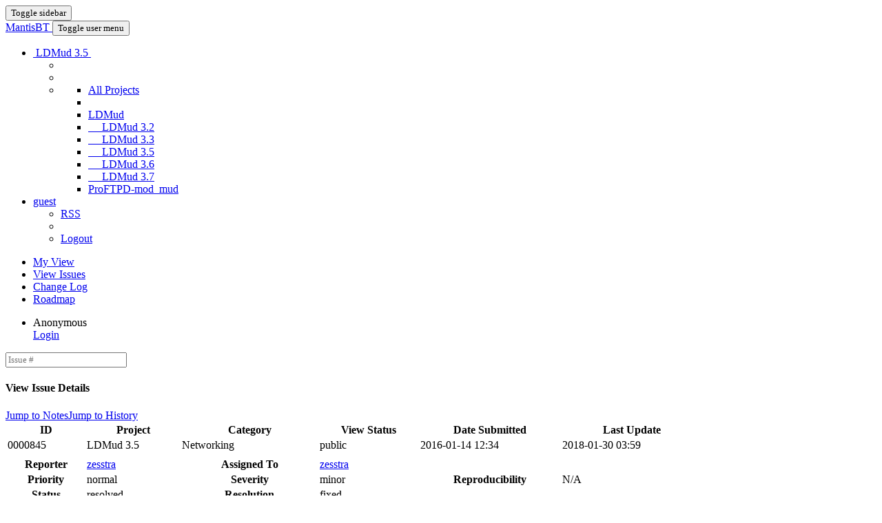

--- FILE ---
content_type: text/html; charset=UTF-8
request_url: http://ldmud.eu/view.php?id=845
body_size: 4201
content:
<!DOCTYPE html>
<html>
<head>
	<meta http-equiv="Content-type" content="text/html; charset=utf-8" />
	<title>0000845: Increase default prime length of DHE to 2048 - MantisBT</title>
<meta name="viewport" content="width=device-width, initial-scale=1.0, maximum-scale=1.0, user-scalable=0" />
	<link rel="stylesheet" type="text/css" href="https://mantis.ldmud.eu/css/default.css?cache_key=32052c93a978936dd6d6af2c5e850131" />
	<link rel="stylesheet" type="text/css" href="https://mantis.ldmud.eu/css/status_config.php?cache_key=495f3aac906dfbbd06021ea862931b13" />
	<link rel="stylesheet" type="text/css" href="https://mantis.ldmud.eu/css/dropzone-5.5.0.min.css" />
	<link rel="stylesheet" type="text/css" href="https://mantis.ldmud.eu/css/bootstrap-3.4.1.min.css" />
	<link rel="stylesheet" type="text/css" href="https://mantis.ldmud.eu/css/font-awesome-4.7.0.min.css" />
	<link rel="stylesheet" type="text/css" href="https://mantis.ldmud.eu/css/fonts.css?cache_key=32052c93a978936dd6d6af2c5e850131" />
	<link rel="stylesheet" type="text/css" href="https://mantis.ldmud.eu/css/bootstrap-datetimepicker-4.17.47.min.css" />
	<link rel="stylesheet" type="text/css" href="https://mantis.ldmud.eu/css/ace.min.css?cache_key=32052c93a978936dd6d6af2c5e850131" />
	<link rel="stylesheet" type="text/css" href="https://mantis.ldmud.eu/css/ace-mantis.css?cache_key=32052c93a978936dd6d6af2c5e850131" />
	<link rel="stylesheet" type="text/css" href="https://mantis.ldmud.eu/css/ace-skins.min.css?cache_key=32052c93a978936dd6d6af2c5e850131" />

	<link rel="shortcut icon" href="/images/favicon.ico" type="image/x-icon" />
	<link rel="search" type="application/opensearchdescription+xml" title="MantisBT: full-text search" href="https://mantis.ldmud.eu/browser_search_plugin.php?type=text"/>
	<link rel="search" type="application/opensearchdescription+xml" title="MantisBT: search by Issue Id" href="https://mantis.ldmud.eu/browser_search_plugin.php?type=id"/>
	<script type="text/javascript" src="/javascript_config.php?cache_key=495f3aac906dfbbd06021ea862931b13"></script>
	<script type="text/javascript" src="/javascript_translations.php?cache_key=8cb040d3aa27d125c405efa5ce6826fe"></script>
	<script type="text/javascript" src="/js/jquery-2.2.4.min.js"></script>
	<script type="text/javascript" src="/js/dropzone-5.5.0.min.js"></script>
	<script type="text/javascript" src="/js/common.js"></script>
	<link rel="canonical" href="https://mantis.ldmud.eu/view.php?id=845" />
</head>
<body id="view-issue-page" class="skin-3">
<style>
* { font-family: "Open Sans"; } 
h1, h2, h3, h4, h5 { font-family: "Open Sans"; } 
</style>
<div id="navbar" class="navbar navbar-default navbar-collapse navbar-fixed-top noprint"><div id="navbar-container" class="navbar-container"><button id="menu-toggler" type="button" class="navbar-toggle menu-toggler pull-left hidden-lg hidden-md" data-target="#sidebar"><span class="sr-only">Toggle sidebar</span><span class="icon-bar"></span><span class="icon-bar"></span><span class="icon-bar"></span></button><div class="navbar-header"><a href="/my_view_page.php" class="navbar-brand"><span class="smaller-75"> MantisBT </span></a><button type="button" class="navbar-toggle navbar-toggle collapsed pull-right hidden-sm hidden-md hidden-lg" data-toggle="collapse" data-target=".navbar-buttons,.navbar-menu"><span class="sr-only">Toggle user menu</span><i class="fa fa-user ace-icon fa-2x white" ></i> </button></div><div class="navbar-buttons navbar-header navbar-collapse collapse"><ul class="nav ace-nav">
<li class="grey" id="dropdown_projects_menu">
<a data-toggle="dropdown" href="#" class="dropdown-toggle">
&#160;LDMud 3.5&#160;
<i class="fa fa-angle-down ace-icon bigger-110" ></i>
</a>
<ul id="projects-list" class=" dropdown-menu dropdown-menu-right dropdown-yellow dropdown-caret dropdown-close">
<li><div class="projects-searchbox"><input class="search form-control input-md" placeholder="Search" /></div></li>
<li class="divider"></li>
<li><div class="scrollable-menu">
<ul class="list dropdown-yellow no-margin">
<li><a class="project-link" href="/set_project.php?project_id=0">All Projects</a></li>
<li class="divider"></li>
<li><a class="project-link" href="/set_project.php?project_id=6">LDMud</a></li>
<li><a class="project-link" href="/set_project.php?project_id=6;3">&nbsp;&nbsp;&nbsp;&nbsp;&nbsp;LDMud 3.2</a></li>
<li><a class="project-link" href="/set_project.php?project_id=6;1">&nbsp;&nbsp;&nbsp;&nbsp;&nbsp;LDMud 3.3</a></li>
<li><a class="project-link" href="/set_project.php?project_id=6;9">&nbsp;&nbsp;&nbsp;&nbsp;&nbsp;LDMud 3.5</a></li>
<li><a class="project-link" href="/set_project.php?project_id=6;11">&nbsp;&nbsp;&nbsp;&nbsp;&nbsp;LDMud 3.6</a></li>
<li><a class="project-link" href="/set_project.php?project_id=6;12">&nbsp;&nbsp;&nbsp;&nbsp;&nbsp;LDMud 3.7</a></li>
<li><a class="project-link" href="/set_project.php?project_id=10">ProFTPD-mod_mud</a></li>
</ul>
</div>
</li>
</ul>
</li>
<li class="grey"><a data-toggle="dropdown" href="#" class="dropdown-toggle"><i class="fa fa-user ace-icon fa-2x white" ></i> <span class="user-info">guest</span><i class="fa fa-angle-down ace-icon" ></i></a><ul class="user-menu dropdown-menu dropdown-menu-right dropdown-yellow dropdown-caret dropdown-close"><li><a href="https://mantis.ldmud.eu/issues_rss.php?"><i class="fa fa-rss-square orange ace-icon" ></i> RSS</a></li><li class="divider"></li><li><a href="/logout_page.php"><i class="fa fa-sign-out ace-icon" ></i> Logout</a></li></ul></li></ul></div></div></div><div class="main-container" id="main-container">
<div id="sidebar" class="sidebar sidebar-fixed responsive compact "><ul class="nav nav-list"><li>
<a href="/my_view_page.php">
<i class="fa fa-dashboard menu-icon" ></i>
<span class="menu-text"> My View </span>
</a>
<b class="arrow"></b>
</li>
<li class="active">
<a href="/view_all_bug_page.php">
<i class="fa fa-list-alt menu-icon" ></i>
<span class="menu-text"> View Issues </span>
</a>
<b class="arrow"></b>
</li>
<li>
<a href="/changelog_page.php">
<i class="fa fa-retweet menu-icon" ></i>
<span class="menu-text"> Change Log </span>
</a>
<b class="arrow"></b>
</li>
<li>
<a href="/roadmap_page.php">
<i class="fa fa-road menu-icon" ></i>
<span class="menu-text"> Roadmap </span>
</a>
<b class="arrow"></b>
</li>
</ul><div id="sidebar-btn" class="sidebar-toggle sidebar-collapse"><i data-icon2="ace-icon fa fa-angle-double-right" data-icon1="ace-icon fa fa-angle-double-left"
		class="ace-icon fa fa-angle-double-left"></i></div></div><div class="main-content">
<div id="breadcrumbs" class="breadcrumbs noprint">
<ul class="breadcrumb">
 <li><i class="fa fa-user home-icon active" ></i>Anonymous </li>
<div class="btn-group btn-corner">
	<a href="/login_page.php?return=%2Fview.php%3Fid%3D845" class="btn btn-primary btn-xs">Login</a>
</div>
</ul>
<div id="nav-search" class="nav-search"><form class="form-search" method="post" action="/jump_to_bug.php"><span class="input-icon"><input type="text" name="bug_id" autocomplete="off" class="nav-search-input" placeholder="Issue #"><i class="fa fa-search ace-icon nav-search-icon" ></i></span></form></div>
</div>
  <div class="page-content">
<div class="row">
<div class="col-md-12 col-xs-12"><div class="widget-box widget-color-blue2"><div class="widget-header widget-header-small"><h4 class="widget-title lighter"><i class="fa fa-bars ace-icon" ></i>View Issue Details</h4></div><div class="widget-body"><div class="widget-toolbox padding-8 clearfix noprint"><div class="btn-group pull-left"><a class="btn btn-primary btn-white btn-round btn-sm" href="#bugnotes">Jump to Notes</a><a class="btn btn-primary btn-white btn-round btn-sm" href="#history">Jump to History</a></div><div class="btn-group pull-right"></div></div><div class="widget-main no-padding"><div class="table-responsive"><table class="table table-bordered table-condensed"><tfoot><tr class="noprint"><td colspan="6"><div class="btn-group"><div class="pull-left padding-right-2"><form method="post" action="bug_change_status_page.php" class="form-inline">
	<fieldset><input type="hidden" name="bug_change_status_page_token" value="202511226va1EaC8pSKG_YRThQ423_J0mYchZyX-"/>		<input type="hidden" name="id" value="845" />
		<input type="hidden" name="new_status" value="90" />
		<input type="hidden" name="change_type" value="close" />
		<input type="submit" class="btn btn-primary btn-sm btn-white btn-round" value="Close" />
	</fieldset></form>
</div></div></td></tr></tfoot><tbody><tr class="bug-header"><th class="bug-id category width-15">ID</th><th class="bug-project category width-20">Project</th><th class="bug-category category width-15">Category</th><th class="bug-view-status category width-15">View Status</th><th class="bug-date-submitted category width-15">Date Submitted</th><th class="bug-last-modified category width-20">Last Update</th></tr><tr class="bug-header-data"><td class="bug-id">0000845</td><td class="bug-project">LDMud 3.5</td><td class="bug-category">Networking</td><td class="bug-view-status">public</td><td class="bug-date-submitted">2016-01-14 12:34</td><td class="bug-last-modified">2018-01-30 03:59</td></tr><tr class="spacer"><td colspan="6"></td></tr><tr class="hidden"></tr><tr><th class="bug-reporter category">Reporter</th><td class="bug-reporter"><a href="https://mantis.ldmud.eu/view_user_page.php?id=80">zesstra</a>&nbsp;</td><th class="bug-assigned-to category">Assigned To</th><td class="bug-assigned-to"><a href="https://mantis.ldmud.eu/view_user_page.php?id=80">zesstra</a>&nbsp;</td><td colspan="2">&#160;</td></tr><tr><th class="bug-priority category">Priority</th><td class="bug-priority">normal</td><th class="bug-severity category">Severity</th><td class="bug-severity">minor</td><th class="bug-reproducibility category">Reproducibility</th><td class="bug-reproducibility">N/A</td></tr><tr><th class="bug-status category">Status</th><td class="bug-status"><i class="fa fa-square fa-status-box status-80-fg" ></i> resolved</td><th class="bug-resolution category">Resolution</th><td class="bug-resolution">fixed</td><td colspan="2">&#160;</td></tr><tr><th class="bug-product-version category">Product Version</th><td class="bug-product-version">3.5.0</td><td colspan="4">&#160;</td></tr><tr><th class="bug-target-version category">Target Version</th><td class="bug-target-version">3.5.0</td><th class="bug-fixed-in-version category">Fixed in Version</th><td class="bug-fixed-in-version">3.5.0</td><td colspan="2">&#160;</td></tr><tr class="spacer"><td colspan="6"></td></tr><tr class="hidden"></tr><tr><th class="bug-summary category">Summary</th><td class="bug-summary" colspan="5">0000845: Increase default prime length of DHE to 2048</td></tr><tr><th class="bug-description category">Description</th><td class="bug-description" colspan="5">Using 1024 bits for the Diffie-Hellman Keyexchange should be considered unsafe nowadays. (See: <a href="https://weakdh.org/" rel="noopener">https://weakdh.org/</a>)<br />
We should increase our defaults to 2048. Since it takes a long time to generate the parameters, we will have to ship a default set of parameters.<br />
</td></tr><tr><th class="bug-tags category">Tags</th><td class="bug-tags" colspan="5">No tags attached.</td></tr><tr class="spacer"><td colspan="6"></td></tr><tr class="hidden"></tr></tbody></table></div></div></div></div></div>
<div class="col-md-12 col-xs-12">
<a id="attachments"></a>
<a id="bugnotes"></a>
<div class="space-10"></div>

<div id="bugnotes" class="widget-box widget-color-blue2 ">
<div class="widget-header widget-header-small">
	<h4 class="widget-title lighter">
		<i class="fa fa-comments ace-icon" ></i>		Activities	</h4>
	<div class="widget-toolbar">
		<a data-action="collapse" href="#">
			<i class="fa fa-chevron-up 1 ace-icon bigger-125" ></i>		</a>
	</div>
	</div>
	<div class="widget-body">
	<div class="widget-main no-padding">
	<div class="table-responsive">
	<table class="table table-bordered table-condensed table-striped">
<tr class="bugnotes-empty">
	<td class="center" colspan="2">
		There are no notes attached to this issue.	</td>
</tr>
</table>
</div>
</div>
</div>
</div>
</div>
	<div class="col-md-12 col-xs-12">
		<a id="history"></a>
		<div class="space-10"></div>
		<div id="history" class="widget-box widget-color-blue2 ">
			<div class="widget-header widget-header-small">
				<h4 class="widget-title lighter">
					<i class="fa fa-history ace-icon" ></i>					Issue History				</h4>
				<div class="widget-toolbar">
					<a data-action="collapse" href="#">
						<i class="fa fa-chevron-up 1 ace-icon bigger-125" ></i>					</a>
				</div>
			</div>

			<div class="widget-body">
				<div class="widget-main no-padding">
					<div class="table-responsive">
	<table class="table table-bordered table-condensed table-hover table-striped">
		<thead>
			<tr>
				<th class="small-caption">
					Date Modified				</th>
				<th class="small-caption">
					Username				</th>
				<th class="small-caption">
					Field				</th>
				<th class="small-caption">
					Change				</th>
			</tr>
		</thead>

		<tbody>
			<tr>
				<td class="small-caption">
					2016-01-14 12:34				</td>
				<td class="small-caption">
					<a href="https://mantis.ldmud.eu/view_user_page.php?id=80">zesstra</a>				</td>
				<td class="small-caption">
					New Issue				</td>
				<td class="small-caption">
									</td>
			</tr>
			<tr>
				<td class="small-caption">
					2016-01-14 12:34				</td>
				<td class="small-caption">
					<a href="https://mantis.ldmud.eu/view_user_page.php?id=80">zesstra</a>				</td>
				<td class="small-caption">
					Status				</td>
				<td class="small-caption">
					new =&gt; assigned				</td>
			</tr>
			<tr>
				<td class="small-caption">
					2016-01-14 12:34				</td>
				<td class="small-caption">
					<a href="https://mantis.ldmud.eu/view_user_page.php?id=80">zesstra</a>				</td>
				<td class="small-caption">
					Assigned To				</td>
				<td class="small-caption">
					 =&gt; zesstra				</td>
			</tr>
			<tr>
				<td class="small-caption">
					2016-01-14 16:01				</td>
				<td class="small-caption">
					<a href="https://mantis.ldmud.eu/view_user_page.php?id=80">zesstra</a>				</td>
				<td class="small-caption">
					Source_changeset_attached				</td>
				<td class="small-caption">
					 =&gt; ldmud.git master 69113977				</td>
			</tr>
			<tr>
				<td class="small-caption">
					2016-01-14 16:01				</td>
				<td class="small-caption">
					<a href="https://mantis.ldmud.eu/view_user_page.php?id=80">zesstra</a>				</td>
				<td class="small-caption">
					Source_changeset_attached				</td>
				<td class="small-caption">
					 =&gt; ldmud.git master bea50a99				</td>
			</tr>
			<tr>
				<td class="small-caption">
					2016-01-14 16:08				</td>
				<td class="small-caption">
					<a href="https://mantis.ldmud.eu/view_user_page.php?id=80">zesstra</a>				</td>
				<td class="small-caption">
					Status				</td>
				<td class="small-caption">
					assigned =&gt; resolved				</td>
			</tr>
			<tr>
				<td class="small-caption">
					2016-01-14 16:08				</td>
				<td class="small-caption">
					<a href="https://mantis.ldmud.eu/view_user_page.php?id=80">zesstra</a>				</td>
				<td class="small-caption">
					Fixed in Version				</td>
				<td class="small-caption">
					 =&gt; 3.5.0				</td>
			</tr>
			<tr>
				<td class="small-caption">
					2016-01-14 16:08				</td>
				<td class="small-caption">
					<a href="https://mantis.ldmud.eu/view_user_page.php?id=80">zesstra</a>				</td>
				<td class="small-caption">
					Resolution				</td>
				<td class="small-caption">
					open =&gt; fixed				</td>
			</tr>
			<tr>
				<td class="small-caption">
					2018-01-29 18:59				</td>
				<td class="small-caption">
					<a href="https://mantis.ldmud.eu/view_user_page.php?id=80">zesstra</a>				</td>
				<td class="small-caption">
					Source_changeset_attached				</td>
				<td class="small-caption">
					 =&gt; ldmud.git master bea50a99				</td>
			</tr>
			<tr>
				<td class="small-caption">
					2018-01-29 18:59				</td>
				<td class="small-caption">
					<a href="https://mantis.ldmud.eu/view_user_page.php?id=80">zesstra</a>				</td>
				<td class="small-caption">
					Source_changeset_attached				</td>
				<td class="small-caption">
					 =&gt; ldmud.git master 69113977				</td>
			</tr>
			<tr>
				<td class="small-caption">
					2018-01-29 21:57				</td>
				<td class="small-caption">
					<a href="https://mantis.ldmud.eu/view_user_page.php?id=80">zesstra</a>				</td>
				<td class="small-caption">
					Source_changeset_attached				</td>
				<td class="small-caption">
					 =&gt; ldmud.git master bea50a99				</td>
			</tr>
			<tr>
				<td class="small-caption">
					2018-01-29 21:57				</td>
				<td class="small-caption">
					<a href="https://mantis.ldmud.eu/view_user_page.php?id=80">zesstra</a>				</td>
				<td class="small-caption">
					Source_changeset_attached				</td>
				<td class="small-caption">
					 =&gt; ldmud.git master 69113977				</td>
			</tr>
			<tr>
				<td class="small-caption">
					2018-01-30 03:59				</td>
				<td class="small-caption">
					<a href="https://mantis.ldmud.eu/view_user_page.php?id=80">zesstra</a>				</td>
				<td class="small-caption">
					Source_changeset_attached				</td>
				<td class="small-caption">
					 =&gt; ldmud.git master bea50a99				</td>
			</tr>
			<tr>
				<td class="small-caption">
					2018-01-30 03:59				</td>
				<td class="small-caption">
					<a href="https://mantis.ldmud.eu/view_user_page.php?id=80">zesstra</a>				</td>
				<td class="small-caption">
					Source_changeset_attached				</td>
				<td class="small-caption">
					 =&gt; ldmud.git master 69113977				</td>
			</tr>
		</tbody>
	</table>
					</div>
				</div>
			</div>
		</div>
	</div>
</div>
</div>
</div>
<div class="clearfix"></div>
<div class="space-20"></div>
<div class="footer noprint">
<div class="footer-inner">
<div class="footer-content">
<div class="col-md-6 col-xs-12 no-padding">
<address>
<strong>Powered by <a href="https://www.mantisbt.org" title="bug tracking software">MantisBT </a></strong> <br>
<small>Copyright &copy; 2000 - 2025 MantisBT Team</small><br><small>Contact <a href="mailto:webmaster@ldmud.eu" title="Contact the webmaster via e-mail.">administrator</a> for assistance</small><br>
</address>
</div>
<div class="col-md-6 col-xs-12">
<div class="pull-right" id="powered-by-mantisbt-logo">
<a href="https://www.mantisbt.org" title="Mantis Bug Tracker: a free and open source web based bug tracking system."><img src="/images/mantis_logo.png" width="102" height="35" alt="Powered by Mantis Bug Tracker: a free and open source web based bug tracking system." /></a>
</div>
</div>
</div>
</div>
</div>
<a class="btn-scroll-up btn btn-sm btn-inverse display" id="btn-scroll-up" href="#">
<i class="fa fa-angle-double-up ace-icon icon-only bigger-110" ></i>
</a>
</div>
	<script type="text/javascript" src="/js/bootstrap-3.4.1.min.js"></script>
	<script type="text/javascript" src="/js/moment-with-locales-2.29.4.min.js"></script>
	<script type="text/javascript" src="/js/bootstrap-datetimepicker-4.17.47.min.js"></script>
	<script type="text/javascript" src="/js/typeahead.jquery-1.3.4.min.js"></script>
	<script type="text/javascript" src="/js/list-2.3.1.min.js"></script>
	<script type="text/javascript" src="/js/ace.min.js"></script>
</body>
</html>
